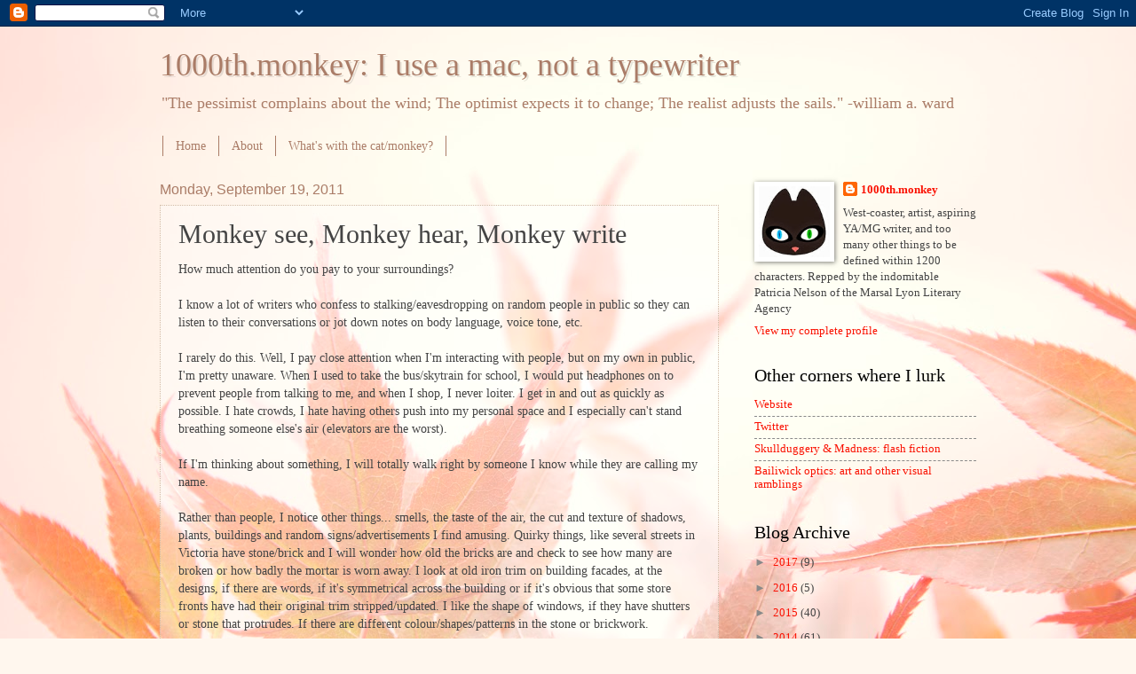

--- FILE ---
content_type: text/html; charset=UTF-8
request_url: https://1000thmonkey.blogspot.com/2011/09/monkey-see-monkey-hear-monkey-write.html
body_size: 17736
content:
<!DOCTYPE html>
<html class='v2' dir='ltr' lang='en'>
<head>
<link href='https://www.blogger.com/static/v1/widgets/4128112664-css_bundle_v2.css' rel='stylesheet' type='text/css'/>
<meta content='width=1100' name='viewport'/>
<meta content='text/html; charset=UTF-8' http-equiv='Content-Type'/>
<meta content='blogger' name='generator'/>
<link href='https://1000thmonkey.blogspot.com/favicon.ico' rel='icon' type='image/x-icon'/>
<link href='http://1000thmonkey.blogspot.com/2011/09/monkey-see-monkey-hear-monkey-write.html' rel='canonical'/>
<link rel="alternate" type="application/atom+xml" title="1000th.monkey: I use a mac, not a typewriter - Atom" href="https://1000thmonkey.blogspot.com/feeds/posts/default" />
<link rel="alternate" type="application/rss+xml" title="1000th.monkey: I use a mac, not a typewriter - RSS" href="https://1000thmonkey.blogspot.com/feeds/posts/default?alt=rss" />
<link rel="service.post" type="application/atom+xml" title="1000th.monkey: I use a mac, not a typewriter - Atom" href="https://www.blogger.com/feeds/3499819998811995494/posts/default" />

<link rel="alternate" type="application/atom+xml" title="1000th.monkey: I use a mac, not a typewriter - Atom" href="https://1000thmonkey.blogspot.com/feeds/647813762165841920/comments/default" />
<!--Can't find substitution for tag [blog.ieCssRetrofitLinks]-->
<meta content='http://1000thmonkey.blogspot.com/2011/09/monkey-see-monkey-hear-monkey-write.html' property='og:url'/>
<meta content='Monkey see, Monkey hear, Monkey write' property='og:title'/>
<meta content='How much attention do you pay to your surroundings?   I know a lot of writers who confess to stalking/eavesdropping on random people in publ...' property='og:description'/>
<title>1000th.monkey: I use a mac, not a typewriter: Monkey see, Monkey hear, Monkey write</title>
<style id='page-skin-1' type='text/css'><!--
/*
-----------------------------------------------
Blogger Template Style
Name:     Watermark
Designer: Blogger
URL:      www.blogger.com
----------------------------------------------- */
/* Use this with templates/1ktemplate-*.html */
/* Content
----------------------------------------------- */
body {
font: normal normal 14px 'Times New Roman', Times, FreeSerif, serif;
color: #444444;
background: #FFF7ee url(//themes.googleusercontent.com/image?id=1PrEPBtl6sU3dKGUyTHiI1OAarLYXfQFTUy2jaKV7lpwO-3ArPdkdkKTwH9cR4jYDFJTj) no-repeat fixed top center /* Credit: TayaCho (http://www.istockphoto.com/googleimages.php?id=9366899&platform=blogger) */;
}
html body .content-outer {
min-width: 0;
max-width: 100%;
width: 100%;
}
.content-outer {
font-size: 92%;
}
a:link {
text-decoration:none;
color: #fa1000;
}
a:visited {
text-decoration:none;
color: #c32b31;
}
a:hover {
text-decoration:underline;
color: #ff2320;
}
.body-fauxcolumns .cap-top {
margin-top: 30px;
background: transparent none no-repeat scroll center center;
height: 121px;
}
.content-inner {
padding: 0;
}
/* Header
----------------------------------------------- */
.header-inner .Header .titlewrapper,
.header-inner .Header .descriptionwrapper {
padding-left: 20px;
padding-right: 20px;
}
.Header h1 {
font: normal normal 36px 'Times New Roman', Times, FreeSerif, serif;
color: #aa7c67;
text-shadow: 2px 2px rgba(0, 0, 0, .1);
}
.Header h1 a {
color: #aa7c67;
}
.Header .description {
font-size: 140%;
color: #aa7c67;
}
/* Tabs
----------------------------------------------- */
.tabs-inner .section {
margin: 0 20px;
}
.tabs-inner .PageList, .tabs-inner .LinkList, .tabs-inner .Labels {
margin-left: -11px;
margin-right: -11px;
background-color: transparent;
border-top: 0 solid #ffffff;
border-bottom: 0 solid #ffffff;
-moz-box-shadow: 0 0 0 rgba(0, 0, 0, .3);
-webkit-box-shadow: 0 0 0 rgba(0, 0, 0, .3);
-goog-ms-box-shadow: 0 0 0 rgba(0, 0, 0, .3);
box-shadow: 0 0 0 rgba(0, 0, 0, .3);
}
.tabs-inner .PageList .widget-content,
.tabs-inner .LinkList .widget-content,
.tabs-inner .Labels .widget-content {
margin: -3px -11px;
background: transparent none  no-repeat scroll right;
}
.tabs-inner .widget ul {
padding: 2px 25px;
max-height: 34px;
background: transparent none no-repeat scroll left;
}
.tabs-inner .widget li {
border: none;
}
.tabs-inner .widget li a {
display: inline-block;
padding: .25em 1em;
font: normal normal 14px Georgia, Utopia, 'Palatino Linotype', Palatino, serif;
color: #aa7c67;
border-right: 1px solid #aa7c67;
}
.tabs-inner .widget li:first-child a {
border-left: 1px solid #aa7c67;
}
.tabs-inner .widget li.selected a, .tabs-inner .widget li a:hover {
color: #000000;
}
/* Headings
----------------------------------------------- */
h2 {
font: normal normal 20px Georgia, Utopia, 'Palatino Linotype', Palatino, serif;
color: #000000;
margin: 0 0 .5em;
}
h2.date-header {
font: normal normal 16px Arial, Tahoma, Helvetica, FreeSans, sans-serif;
color: #aa7c67;
}
/* Main
----------------------------------------------- */
.main-inner .column-center-inner,
.main-inner .column-left-inner,
.main-inner .column-right-inner {
padding: 0 5px;
}
.main-outer {
margin-top: 0;
background: transparent none no-repeat scroll top left;
}
.main-inner {
padding-top: 30px;
}
.main-cap-top {
position: relative;
}
.main-cap-top .cap-right {
position: absolute;
height: 0;
width: 100%;
bottom: 0;
background: transparent none repeat-x scroll bottom center;
}
.main-cap-top .cap-left {
position: absolute;
height: 245px;
width: 280px;
right: 0;
bottom: 0;
background: transparent none no-repeat scroll bottom left;
}
/* Posts
----------------------------------------------- */
.post-outer {
padding: 15px 20px;
margin: 0 0 25px;
background: transparent url(https://resources.blogblog.com/blogblog/data/1kt/watermark/post_background_birds.png) repeat scroll top left;
_background-image: none;
border: dotted 1px #d1baa4;
-moz-box-shadow: 0 0 0 rgba(0, 0, 0, .1);
-webkit-box-shadow: 0 0 0 rgba(0, 0, 0, .1);
-goog-ms-box-shadow: 0 0 0 rgba(0, 0, 0, .1);
box-shadow: 0 0 0 rgba(0, 0, 0, .1);
}
h3.post-title {
font: normal normal 30px Georgia, Utopia, 'Palatino Linotype', Palatino, serif;
margin: 0;
}
.comments h4 {
font: normal normal 30px Georgia, Utopia, 'Palatino Linotype', Palatino, serif;
margin: 1em 0 0;
}
.post-body {
font-size: 105%;
line-height: 1.5;
position: relative;
}
.post-header {
margin: 0 0 1em;
color: #aa7c67;
}
.post-footer {
margin: 10px 0 0;
padding: 10px 0 0;
color: #aa7c67;
border-top: dashed 1px #898989;
}
#blog-pager {
font-size: 140%
}
#comments .comment-author {
padding-top: 1.5em;
border-top: dashed 1px #898989;
background-position: 0 1.5em;
}
#comments .comment-author:first-child {
padding-top: 0;
border-top: none;
}
.avatar-image-container {
margin: .2em 0 0;
}
/* Comments
----------------------------------------------- */
.comments .comments-content .icon.blog-author {
background-repeat: no-repeat;
background-image: url([data-uri]);
}
.comments .comments-content .loadmore a {
border-top: 1px solid #898989;
border-bottom: 1px solid #898989;
}
.comments .continue {
border-top: 2px solid #898989;
}
/* Widgets
----------------------------------------------- */
.widget ul, .widget #ArchiveList ul.flat {
padding: 0;
list-style: none;
}
.widget ul li, .widget #ArchiveList ul.flat li {
padding: .35em 0;
text-indent: 0;
border-top: dashed 1px #898989;
}
.widget ul li:first-child, .widget #ArchiveList ul.flat li:first-child {
border-top: none;
}
.widget .post-body ul {
list-style: disc;
}
.widget .post-body ul li {
border: none;
}
.widget .zippy {
color: #898989;
}
.post-body img, .post-body .tr-caption-container, .Profile img, .Image img,
.BlogList .item-thumbnail img {
padding: 5px;
background: #fff;
-moz-box-shadow: 1px 1px 5px rgba(0, 0, 0, .5);
-webkit-box-shadow: 1px 1px 5px rgba(0, 0, 0, .5);
-goog-ms-box-shadow: 1px 1px 5px rgba(0, 0, 0, .5);
box-shadow: 1px 1px 5px rgba(0, 0, 0, .5);
}
.post-body img, .post-body .tr-caption-container {
padding: 8px;
}
.post-body .tr-caption-container {
color: #333333;
}
.post-body .tr-caption-container img {
padding: 0;
background: transparent;
border: none;
-moz-box-shadow: 0 0 0 rgba(0, 0, 0, .1);
-webkit-box-shadow: 0 0 0 rgba(0, 0, 0, .1);
-goog-ms-box-shadow: 0 0 0 rgba(0, 0, 0, .1);
box-shadow: 0 0 0 rgba(0, 0, 0, .1);
}
/* Footer
----------------------------------------------- */
.footer-outer {
color:#d1baa4;
background: #c10023 url(https://resources.blogblog.com/blogblog/data/1kt/watermark/body_background_navigator.png) repeat scroll top left;
}
.footer-outer a {
color: #ff6a68;
}
.footer-outer a:visited {
color: #d1baa4;
}
.footer-outer a:hover {
color: #ff8f87;
}
.footer-outer .widget h2 {
color: #000000;
}
/* Mobile
----------------------------------------------- */
body.mobile  {
background-size: 100% auto;
}
.mobile .body-fauxcolumn-outer {
background: transparent none repeat scroll top left;
}
html .mobile .mobile-date-outer {
border-bottom: none;
background: transparent url(https://resources.blogblog.com/blogblog/data/1kt/watermark/post_background_birds.png) repeat scroll top left;
_background-image: none;
margin-bottom: 10px;
}
.mobile .main-inner .date-outer {
padding: 0;
}
.mobile .main-inner .date-header {
margin: 10px;
}
.mobile .main-cap-top {
z-index: -1;
}
.mobile .content-outer {
font-size: 100%;
}
.mobile .post-outer {
padding: 10px;
}
.mobile .main-cap-top .cap-left {
background: transparent none no-repeat scroll bottom left;
}
.mobile .body-fauxcolumns .cap-top {
margin: 0;
}
.mobile-link-button {
background: transparent url(https://resources.blogblog.com/blogblog/data/1kt/watermark/post_background_birds.png) repeat scroll top left;
}
.mobile-link-button a:link, .mobile-link-button a:visited {
color: #fa1000;
}
.mobile-index-date .date-header {
color: #aa7c67;
}
.mobile-index-contents {
color: #444444;
}
.mobile .tabs-inner .section {
margin: 0;
}
.mobile .tabs-inner .PageList {
margin-left: 0;
margin-right: 0;
}
.mobile .tabs-inner .PageList .widget-content {
margin: 0;
color: #000000;
background: transparent url(https://resources.blogblog.com/blogblog/data/1kt/watermark/post_background_birds.png) repeat scroll top left;
}
.mobile .tabs-inner .PageList .widget-content .pagelist-arrow {
border-left: 1px solid #aa7c67;
}

--></style>
<style id='template-skin-1' type='text/css'><!--
body {
min-width: 960px;
}
.content-outer, .content-fauxcolumn-outer, .region-inner {
min-width: 960px;
max-width: 960px;
_width: 960px;
}
.main-inner .columns {
padding-left: 0;
padding-right: 290px;
}
.main-inner .fauxcolumn-center-outer {
left: 0;
right: 290px;
/* IE6 does not respect left and right together */
_width: expression(this.parentNode.offsetWidth -
parseInt("0") -
parseInt("290px") + 'px');
}
.main-inner .fauxcolumn-left-outer {
width: 0;
}
.main-inner .fauxcolumn-right-outer {
width: 290px;
}
.main-inner .column-left-outer {
width: 0;
right: 100%;
margin-left: -0;
}
.main-inner .column-right-outer {
width: 290px;
margin-right: -290px;
}
#layout {
min-width: 0;
}
#layout .content-outer {
min-width: 0;
width: 800px;
}
#layout .region-inner {
min-width: 0;
width: auto;
}
body#layout div.add_widget {
padding: 8px;
}
body#layout div.add_widget a {
margin-left: 32px;
}
--></style>
<style>
    body {background-image:url(\/\/themes.googleusercontent.com\/image?id=1PrEPBtl6sU3dKGUyTHiI1OAarLYXfQFTUy2jaKV7lpwO-3ArPdkdkKTwH9cR4jYDFJTj);}
    
@media (max-width: 200px) { body {background-image:url(\/\/themes.googleusercontent.com\/image?id=1PrEPBtl6sU3dKGUyTHiI1OAarLYXfQFTUy2jaKV7lpwO-3ArPdkdkKTwH9cR4jYDFJTj&options=w200);}}
@media (max-width: 400px) and (min-width: 201px) { body {background-image:url(\/\/themes.googleusercontent.com\/image?id=1PrEPBtl6sU3dKGUyTHiI1OAarLYXfQFTUy2jaKV7lpwO-3ArPdkdkKTwH9cR4jYDFJTj&options=w400);}}
@media (max-width: 800px) and (min-width: 401px) { body {background-image:url(\/\/themes.googleusercontent.com\/image?id=1PrEPBtl6sU3dKGUyTHiI1OAarLYXfQFTUy2jaKV7lpwO-3ArPdkdkKTwH9cR4jYDFJTj&options=w800);}}
@media (max-width: 1200px) and (min-width: 801px) { body {background-image:url(\/\/themes.googleusercontent.com\/image?id=1PrEPBtl6sU3dKGUyTHiI1OAarLYXfQFTUy2jaKV7lpwO-3ArPdkdkKTwH9cR4jYDFJTj&options=w1200);}}
/* Last tag covers anything over one higher than the previous max-size cap. */
@media (min-width: 1201px) { body {background-image:url(\/\/themes.googleusercontent.com\/image?id=1PrEPBtl6sU3dKGUyTHiI1OAarLYXfQFTUy2jaKV7lpwO-3ArPdkdkKTwH9cR4jYDFJTj&options=w1600);}}
  </style>
<link href='https://www.blogger.com/dyn-css/authorization.css?targetBlogID=3499819998811995494&amp;zx=396f926b-7d35-4e99-99bd-f94b1367fe41' media='none' onload='if(media!=&#39;all&#39;)media=&#39;all&#39;' rel='stylesheet'/><noscript><link href='https://www.blogger.com/dyn-css/authorization.css?targetBlogID=3499819998811995494&amp;zx=396f926b-7d35-4e99-99bd-f94b1367fe41' rel='stylesheet'/></noscript>
<meta name='google-adsense-platform-account' content='ca-host-pub-1556223355139109'/>
<meta name='google-adsense-platform-domain' content='blogspot.com'/>

</head>
<body class='loading variant-birds'>
<div class='navbar section' id='navbar' name='Navbar'><div class='widget Navbar' data-version='1' id='Navbar1'><script type="text/javascript">
    function setAttributeOnload(object, attribute, val) {
      if(window.addEventListener) {
        window.addEventListener('load',
          function(){ object[attribute] = val; }, false);
      } else {
        window.attachEvent('onload', function(){ object[attribute] = val; });
      }
    }
  </script>
<div id="navbar-iframe-container"></div>
<script type="text/javascript" src="https://apis.google.com/js/platform.js"></script>
<script type="text/javascript">
      gapi.load("gapi.iframes:gapi.iframes.style.bubble", function() {
        if (gapi.iframes && gapi.iframes.getContext) {
          gapi.iframes.getContext().openChild({
              url: 'https://www.blogger.com/navbar/3499819998811995494?po\x3d647813762165841920\x26origin\x3dhttps://1000thmonkey.blogspot.com',
              where: document.getElementById("navbar-iframe-container"),
              id: "navbar-iframe"
          });
        }
      });
    </script><script type="text/javascript">
(function() {
var script = document.createElement('script');
script.type = 'text/javascript';
script.src = '//pagead2.googlesyndication.com/pagead/js/google_top_exp.js';
var head = document.getElementsByTagName('head')[0];
if (head) {
head.appendChild(script);
}})();
</script>
</div></div>
<div class='body-fauxcolumns'>
<div class='fauxcolumn-outer body-fauxcolumn-outer'>
<div class='cap-top'>
<div class='cap-left'></div>
<div class='cap-right'></div>
</div>
<div class='fauxborder-left'>
<div class='fauxborder-right'></div>
<div class='fauxcolumn-inner'>
</div>
</div>
<div class='cap-bottom'>
<div class='cap-left'></div>
<div class='cap-right'></div>
</div>
</div>
</div>
<div class='content'>
<div class='content-fauxcolumns'>
<div class='fauxcolumn-outer content-fauxcolumn-outer'>
<div class='cap-top'>
<div class='cap-left'></div>
<div class='cap-right'></div>
</div>
<div class='fauxborder-left'>
<div class='fauxborder-right'></div>
<div class='fauxcolumn-inner'>
</div>
</div>
<div class='cap-bottom'>
<div class='cap-left'></div>
<div class='cap-right'></div>
</div>
</div>
</div>
<div class='content-outer'>
<div class='content-cap-top cap-top'>
<div class='cap-left'></div>
<div class='cap-right'></div>
</div>
<div class='fauxborder-left content-fauxborder-left'>
<div class='fauxborder-right content-fauxborder-right'></div>
<div class='content-inner'>
<header>
<div class='header-outer'>
<div class='header-cap-top cap-top'>
<div class='cap-left'></div>
<div class='cap-right'></div>
</div>
<div class='fauxborder-left header-fauxborder-left'>
<div class='fauxborder-right header-fauxborder-right'></div>
<div class='region-inner header-inner'>
<div class='header section' id='header' name='Header'><div class='widget Header' data-version='1' id='Header1'>
<div id='header-inner'>
<div class='titlewrapper'>
<h1 class='title'>
<a href='https://1000thmonkey.blogspot.com/'>
1000th.monkey: I use a mac, not a typewriter
</a>
</h1>
</div>
<div class='descriptionwrapper'>
<p class='description'><span>"The pessimist complains about the wind;
The optimist expects it to change;
The realist adjusts the sails."
-william a. ward</span></p>
</div>
</div>
</div></div>
</div>
</div>
<div class='header-cap-bottom cap-bottom'>
<div class='cap-left'></div>
<div class='cap-right'></div>
</div>
</div>
</header>
<div class='tabs-outer'>
<div class='tabs-cap-top cap-top'>
<div class='cap-left'></div>
<div class='cap-right'></div>
</div>
<div class='fauxborder-left tabs-fauxborder-left'>
<div class='fauxborder-right tabs-fauxborder-right'></div>
<div class='region-inner tabs-inner'>
<div class='tabs section' id='crosscol' name='Cross-Column'><div class='widget PageList' data-version='1' id='PageList1'>
<h2>Pages</h2>
<div class='widget-content'>
<ul>
<li>
<a href='https://1000thmonkey.blogspot.com/'>Home</a>
</li>
<li>
<a href='https://1000thmonkey.blogspot.com/p/about.html'>About</a>
</li>
<li>
<a href='https://1000thmonkey.blogspot.com/p/whats-with-catmonkey.html'>What's with the cat/monkey?</a>
</li>
</ul>
<div class='clear'></div>
</div>
</div></div>
<div class='tabs no-items section' id='crosscol-overflow' name='Cross-Column 2'></div>
</div>
</div>
<div class='tabs-cap-bottom cap-bottom'>
<div class='cap-left'></div>
<div class='cap-right'></div>
</div>
</div>
<div class='main-outer'>
<div class='main-cap-top cap-top'>
<div class='cap-left'></div>
<div class='cap-right'></div>
</div>
<div class='fauxborder-left main-fauxborder-left'>
<div class='fauxborder-right main-fauxborder-right'></div>
<div class='region-inner main-inner'>
<div class='columns fauxcolumns'>
<div class='fauxcolumn-outer fauxcolumn-center-outer'>
<div class='cap-top'>
<div class='cap-left'></div>
<div class='cap-right'></div>
</div>
<div class='fauxborder-left'>
<div class='fauxborder-right'></div>
<div class='fauxcolumn-inner'>
</div>
</div>
<div class='cap-bottom'>
<div class='cap-left'></div>
<div class='cap-right'></div>
</div>
</div>
<div class='fauxcolumn-outer fauxcolumn-left-outer'>
<div class='cap-top'>
<div class='cap-left'></div>
<div class='cap-right'></div>
</div>
<div class='fauxborder-left'>
<div class='fauxborder-right'></div>
<div class='fauxcolumn-inner'>
</div>
</div>
<div class='cap-bottom'>
<div class='cap-left'></div>
<div class='cap-right'></div>
</div>
</div>
<div class='fauxcolumn-outer fauxcolumn-right-outer'>
<div class='cap-top'>
<div class='cap-left'></div>
<div class='cap-right'></div>
</div>
<div class='fauxborder-left'>
<div class='fauxborder-right'></div>
<div class='fauxcolumn-inner'>
</div>
</div>
<div class='cap-bottom'>
<div class='cap-left'></div>
<div class='cap-right'></div>
</div>
</div>
<!-- corrects IE6 width calculation -->
<div class='columns-inner'>
<div class='column-center-outer'>
<div class='column-center-inner'>
<div class='main section' id='main' name='Main'><div class='widget Blog' data-version='1' id='Blog1'>
<div class='blog-posts hfeed'>

          <div class="date-outer">
        
<h2 class='date-header'><span>Monday, September 19, 2011</span></h2>

          <div class="date-posts">
        
<div class='post-outer'>
<div class='post hentry uncustomized-post-template' itemprop='blogPost' itemscope='itemscope' itemtype='http://schema.org/BlogPosting'>
<meta content='3499819998811995494' itemprop='blogId'/>
<meta content='647813762165841920' itemprop='postId'/>
<a name='647813762165841920'></a>
<h3 class='post-title entry-title' itemprop='name'>
Monkey see, Monkey hear, Monkey write
</h3>
<div class='post-header'>
<div class='post-header-line-1'></div>
</div>
<div class='post-body entry-content' id='post-body-647813762165841920' itemprop='description articleBody'>
How much attention do you pay to your surroundings?<br />
<br />
I know a lot of writers who confess to stalking/eavesdropping on random people in public so they can listen to their conversations or jot down notes on body language, voice tone, etc.<br />
<br />
I rarely do this. Well, I pay close attention when I'm interacting with people, but on my own in public, I'm pretty unaware. When I used to take the bus/skytrain for school, I would put headphones on to prevent people from talking to me, and when I shop, I never loiter. I get in and out as quickly as possible. I hate crowds, I hate having others push into my personal space and I especially can't stand breathing someone else's air (elevators are the worst).<br />
<br />
If I'm thinking about something, I will totally walk right by someone I know while they are calling my name.<br />
<br />
Rather than people, I notice other things... smells, the taste of the air, the cut and texture of shadows, plants, buildings and random signs/advertisements I find amusing. Quirky things, like several streets in Victoria have stone/brick and I will wonder how old the bricks are and check to see how many are broken or how badly the mortar is worn away. I look at old iron trim on building facades, at the designs, if there are words, if it's symmetrical across the building or if it's obvious that some store fronts have had their original trim stripped/updated. I like the shape of windows, if they have shutters or stone that protrudes. If there are different colour/shapes/patterns in the stone or brickwork.<br />
<br />
I don't pay attention to people unless I'm actually talking to them, and then I'm not only listening/responding to what they are saying, I'm paying attention to body language like, how close they stand to me, how much eye contact they give if I'm the only one there, or if there is a group, if they are unequal in who they look at and for how long. I watch for ticks, like pushing back hair, fiddling with their hands, clothes, etc. In groups, I also watch the people who aren't talking... because it's interesting how you know some people want to break into a conversation, but just can't seem to interrupt, while others have no problem taking over.<br />
<br />
I also notice odd things like whether people just talk, or if they are actually *interacting* with the others around them by asking questions, turning the conversation over to someone they know has something to say, or suggest another person tells a story that they have already heard. There is a lot of subtext in there that tells what the person is like on the inside, not just their social facade.<br />
<br />
...but even after a half-hour conversation, if you asked me what they was wearing 5 minutes later, well, I <i>might</i> be able to guess the colour of their shirt, if that...<br />
<br />
Things we notice or don't notice impact our writing... how aware or unaware, what senses we use to filter the information of the world around us and are the building blocks we use to recreate characters, scenes, settings, etc, and most certainly, the voice our writing/characters.<br />
<br />
Because of what I do/do not notice, I'll describe characters interacting (and their body language), streets, buildings, etc, but rarely more than a brief sentence or two to describe what the surrounding people are like. Crowds of people may be mentioned, but nothing more than a few vague details. I'm also bad at describing clothes/shoes/accessories/hairstyles and things like that.<br />
<br />
So, what are the things you notice? When the wind changes speed, is your attention snagged by the change in the sound, or the movement of the branches in the corner of your eye? Maybe a new scent always whips your head around? Or maybe you're a people watcher and can recognize someone you've only met once, or perhaps you notice things like designer bags, scuffed shoes or if someone is wearing clothes that have been tailored well to flatter their body type.<br />
<br />
Are there things you know you need to pay more attention to? Are there certain areas of your writing where your CP's are always asking for *more*?
<div style='clear: both;'></div>
</div>
<div class='post-footer'>
<div class='post-footer-line post-footer-line-1'>
<span class='post-author vcard'>
Posted by
<span class='fn' itemprop='author' itemscope='itemscope' itemtype='http://schema.org/Person'>
<meta content='https://www.blogger.com/profile/16835988128285459745' itemprop='url'/>
<a class='g-profile' href='https://www.blogger.com/profile/16835988128285459745' rel='author' title='author profile'>
<span itemprop='name'>1000th.monkey</span>
</a>
</span>
</span>
<span class='post-timestamp'>
at
<meta content='http://1000thmonkey.blogspot.com/2011/09/monkey-see-monkey-hear-monkey-write.html' itemprop='url'/>
<a class='timestamp-link' href='https://1000thmonkey.blogspot.com/2011/09/monkey-see-monkey-hear-monkey-write.html' rel='bookmark' title='permanent link'><abbr class='published' itemprop='datePublished' title='2011-09-19T09:25:00-07:00'>9:25&#8239;AM</abbr></a>
</span>
<span class='post-comment-link'>
</span>
<span class='post-icons'>
<span class='item-action'>
<a href='https://www.blogger.com/email-post/3499819998811995494/647813762165841920' title='Email Post'>
<img alt='' class='icon-action' height='13' src='https://resources.blogblog.com/img/icon18_email.gif' width='18'/>
</a>
</span>
<span class='item-control blog-admin pid-628431720'>
<a href='https://www.blogger.com/post-edit.g?blogID=3499819998811995494&postID=647813762165841920&from=pencil' title='Edit Post'>
<img alt='' class='icon-action' height='18' src='https://resources.blogblog.com/img/icon18_edit_allbkg.gif' width='18'/>
</a>
</span>
</span>
<div class='post-share-buttons goog-inline-block'>
<a class='goog-inline-block share-button sb-email' href='https://www.blogger.com/share-post.g?blogID=3499819998811995494&postID=647813762165841920&target=email' target='_blank' title='Email This'><span class='share-button-link-text'>Email This</span></a><a class='goog-inline-block share-button sb-blog' href='https://www.blogger.com/share-post.g?blogID=3499819998811995494&postID=647813762165841920&target=blog' onclick='window.open(this.href, "_blank", "height=270,width=475"); return false;' target='_blank' title='BlogThis!'><span class='share-button-link-text'>BlogThis!</span></a><a class='goog-inline-block share-button sb-twitter' href='https://www.blogger.com/share-post.g?blogID=3499819998811995494&postID=647813762165841920&target=twitter' target='_blank' title='Share to X'><span class='share-button-link-text'>Share to X</span></a><a class='goog-inline-block share-button sb-facebook' href='https://www.blogger.com/share-post.g?blogID=3499819998811995494&postID=647813762165841920&target=facebook' onclick='window.open(this.href, "_blank", "height=430,width=640"); return false;' target='_blank' title='Share to Facebook'><span class='share-button-link-text'>Share to Facebook</span></a><a class='goog-inline-block share-button sb-pinterest' href='https://www.blogger.com/share-post.g?blogID=3499819998811995494&postID=647813762165841920&target=pinterest' target='_blank' title='Share to Pinterest'><span class='share-button-link-text'>Share to Pinterest</span></a>
</div>
</div>
<div class='post-footer-line post-footer-line-2'>
<span class='post-labels'>
Labels:
<a href='https://1000thmonkey.blogspot.com/search/label/Characters' rel='tag'>Characters</a>,
<a href='https://1000thmonkey.blogspot.com/search/label/Description' rel='tag'>Description</a>,
<a href='https://1000thmonkey.blogspot.com/search/label/Editing' rel='tag'>Editing</a>,
<a href='https://1000thmonkey.blogspot.com/search/label/Personal' rel='tag'>Personal</a>,
<a href='https://1000thmonkey.blogspot.com/search/label/Subtext' rel='tag'>Subtext</a>,
<a href='https://1000thmonkey.blogspot.com/search/label/Voice' rel='tag'>Voice</a>,
<a href='https://1000thmonkey.blogspot.com/search/label/Writing' rel='tag'>Writing</a>
</span>
</div>
<div class='post-footer-line post-footer-line-3'>
<span class='post-location'>
</span>
</div>
</div>
</div>
<div class='comments' id='comments'>
<a name='comments'></a>
<h4>5 comments:</h4>
<div class='comments-content'>
<script async='async' src='' type='text/javascript'></script>
<script type='text/javascript'>
    (function() {
      var items = null;
      var msgs = null;
      var config = {};

// <![CDATA[
      var cursor = null;
      if (items && items.length > 0) {
        cursor = parseInt(items[items.length - 1].timestamp) + 1;
      }

      var bodyFromEntry = function(entry) {
        var text = (entry &&
                    ((entry.content && entry.content.$t) ||
                     (entry.summary && entry.summary.$t))) ||
            '';
        if (entry && entry.gd$extendedProperty) {
          for (var k in entry.gd$extendedProperty) {
            if (entry.gd$extendedProperty[k].name == 'blogger.contentRemoved') {
              return '<span class="deleted-comment">' + text + '</span>';
            }
          }
        }
        return text;
      }

      var parse = function(data) {
        cursor = null;
        var comments = [];
        if (data && data.feed && data.feed.entry) {
          for (var i = 0, entry; entry = data.feed.entry[i]; i++) {
            var comment = {};
            // comment ID, parsed out of the original id format
            var id = /blog-(\d+).post-(\d+)/.exec(entry.id.$t);
            comment.id = id ? id[2] : null;
            comment.body = bodyFromEntry(entry);
            comment.timestamp = Date.parse(entry.published.$t) + '';
            if (entry.author && entry.author.constructor === Array) {
              var auth = entry.author[0];
              if (auth) {
                comment.author = {
                  name: (auth.name ? auth.name.$t : undefined),
                  profileUrl: (auth.uri ? auth.uri.$t : undefined),
                  avatarUrl: (auth.gd$image ? auth.gd$image.src : undefined)
                };
              }
            }
            if (entry.link) {
              if (entry.link[2]) {
                comment.link = comment.permalink = entry.link[2].href;
              }
              if (entry.link[3]) {
                var pid = /.*comments\/default\/(\d+)\?.*/.exec(entry.link[3].href);
                if (pid && pid[1]) {
                  comment.parentId = pid[1];
                }
              }
            }
            comment.deleteclass = 'item-control blog-admin';
            if (entry.gd$extendedProperty) {
              for (var k in entry.gd$extendedProperty) {
                if (entry.gd$extendedProperty[k].name == 'blogger.itemClass') {
                  comment.deleteclass += ' ' + entry.gd$extendedProperty[k].value;
                } else if (entry.gd$extendedProperty[k].name == 'blogger.displayTime') {
                  comment.displayTime = entry.gd$extendedProperty[k].value;
                }
              }
            }
            comments.push(comment);
          }
        }
        return comments;
      };

      var paginator = function(callback) {
        if (hasMore()) {
          var url = config.feed + '?alt=json&v=2&orderby=published&reverse=false&max-results=50';
          if (cursor) {
            url += '&published-min=' + new Date(cursor).toISOString();
          }
          window.bloggercomments = function(data) {
            var parsed = parse(data);
            cursor = parsed.length < 50 ? null
                : parseInt(parsed[parsed.length - 1].timestamp) + 1
            callback(parsed);
            window.bloggercomments = null;
          }
          url += '&callback=bloggercomments';
          var script = document.createElement('script');
          script.type = 'text/javascript';
          script.src = url;
          document.getElementsByTagName('head')[0].appendChild(script);
        }
      };
      var hasMore = function() {
        return !!cursor;
      };
      var getMeta = function(key, comment) {
        if ('iswriter' == key) {
          var matches = !!comment.author
              && comment.author.name == config.authorName
              && comment.author.profileUrl == config.authorUrl;
          return matches ? 'true' : '';
        } else if ('deletelink' == key) {
          return config.baseUri + '/comment/delete/'
               + config.blogId + '/' + comment.id;
        } else if ('deleteclass' == key) {
          return comment.deleteclass;
        }
        return '';
      };

      var replybox = null;
      var replyUrlParts = null;
      var replyParent = undefined;

      var onReply = function(commentId, domId) {
        if (replybox == null) {
          // lazily cache replybox, and adjust to suit this style:
          replybox = document.getElementById('comment-editor');
          if (replybox != null) {
            replybox.height = '250px';
            replybox.style.display = 'block';
            replyUrlParts = replybox.src.split('#');
          }
        }
        if (replybox && (commentId !== replyParent)) {
          replybox.src = '';
          document.getElementById(domId).insertBefore(replybox, null);
          replybox.src = replyUrlParts[0]
              + (commentId ? '&parentID=' + commentId : '')
              + '#' + replyUrlParts[1];
          replyParent = commentId;
        }
      };

      var hash = (window.location.hash || '#').substring(1);
      var startThread, targetComment;
      if (/^comment-form_/.test(hash)) {
        startThread = hash.substring('comment-form_'.length);
      } else if (/^c[0-9]+$/.test(hash)) {
        targetComment = hash.substring(1);
      }

      // Configure commenting API:
      var configJso = {
        'maxDepth': config.maxThreadDepth
      };
      var provider = {
        'id': config.postId,
        'data': items,
        'loadNext': paginator,
        'hasMore': hasMore,
        'getMeta': getMeta,
        'onReply': onReply,
        'rendered': true,
        'initComment': targetComment,
        'initReplyThread': startThread,
        'config': configJso,
        'messages': msgs
      };

      var render = function() {
        if (window.goog && window.goog.comments) {
          var holder = document.getElementById('comment-holder');
          window.goog.comments.render(holder, provider);
        }
      };

      // render now, or queue to render when library loads:
      if (window.goog && window.goog.comments) {
        render();
      } else {
        window.goog = window.goog || {};
        window.goog.comments = window.goog.comments || {};
        window.goog.comments.loadQueue = window.goog.comments.loadQueue || [];
        window.goog.comments.loadQueue.push(render);
      }
    })();
// ]]>
  </script>
<div id='comment-holder'>
<div class="comment-thread toplevel-thread"><ol id="top-ra"><li class="comment" id="c9018842602193536179"><div class="avatar-image-container"><img src="//blogger.googleusercontent.com/img/b/R29vZ2xl/AVvXsEiiasANSC-Z8SmkM7jIyCn2llwggL917nVxwlUBJngppwiN6dw45cV0QOSRJRaS4E1s0h1yAbM_nC6RtSeq0rw1TrrucsZjJIEaHQs6on9FbMwnp_7jFTFh450L-JdYaz8/s45-c/Snapshot_20110911_1.jpg" alt=""/></div><div class="comment-block"><div class="comment-header"><cite class="user"><a href="https://www.blogger.com/profile/08430076999393883312" rel="nofollow">Laila Knight</a></cite><span class="icon user "></span><span class="datetime secondary-text"><a rel="nofollow" href="https://1000thmonkey.blogspot.com/2011/09/monkey-see-monkey-hear-monkey-write.html?showComment=1316454141413#c9018842602193536179">September 19, 2011 at 10:42&#8239;AM</a></span></div><p class="comment-content">I need to pay more attention to setting and transitioning from one scene to another.  Sometimes we just need to slow down, and I&#39;m in too much of a hurry.  As far as evesdropping goes, I think I&#39;ve trained my ears to do it for me. :)</p><span class="comment-actions secondary-text"><a class="comment-reply" target="_self" data-comment-id="9018842602193536179">Reply</a><span class="item-control blog-admin blog-admin pid-536100186"><a target="_self" href="https://www.blogger.com/comment/delete/3499819998811995494/9018842602193536179">Delete</a></span></span></div><div class="comment-replies"><div id="c9018842602193536179-rt" class="comment-thread inline-thread hidden"><span class="thread-toggle thread-expanded"><span class="thread-arrow"></span><span class="thread-count"><a target="_self">Replies</a></span></span><ol id="c9018842602193536179-ra" class="thread-chrome thread-expanded"><div></div><div id="c9018842602193536179-continue" class="continue"><a class="comment-reply" target="_self" data-comment-id="9018842602193536179">Reply</a></div></ol></div></div><div class="comment-replybox-single" id="c9018842602193536179-ce"></div></li><li class="comment" id="c3038833142721232319"><div class="avatar-image-container"><img src="//blogger.googleusercontent.com/img/b/R29vZ2xl/AVvXsEjWw1sItHFVXt_s_WUwfItcmYLGdcDghnhYlLRxunE_JVO96wHhqGCj2FrmACJUfsgpLe7G7JwOhEllaEcWEKep6RsJj6-obrXqHMqbrIfOi2B6x-OTH-FavuL-A99UKg/s45-c/*" alt=""/></div><div class="comment-block"><div class="comment-header"><cite class="user"><a href="https://www.blogger.com/profile/16835988128285459745" rel="nofollow">1000th.monkey</a></cite><span class="icon user blog-author"></span><span class="datetime secondary-text"><a rel="nofollow" href="https://1000thmonkey.blogspot.com/2011/09/monkey-see-monkey-hear-monkey-write.html?showComment=1316459976627#c3038833142721232319">September 19, 2011 at 12:19&#8239;PM</a></span></div><p class="comment-content">Hahaha! Good for you, Laila!<br><br>Yeah, scene transitions can sometimes be difficult &#39;cause you want to clarify the passage of time, yet you also don&#39;t want to bore the reader by telling them what happened *off-screen*.</p><span class="comment-actions secondary-text"><a class="comment-reply" target="_self" data-comment-id="3038833142721232319">Reply</a><span class="item-control blog-admin blog-admin pid-628431720"><a target="_self" href="https://www.blogger.com/comment/delete/3499819998811995494/3038833142721232319">Delete</a></span></span></div><div class="comment-replies"><div id="c3038833142721232319-rt" class="comment-thread inline-thread hidden"><span class="thread-toggle thread-expanded"><span class="thread-arrow"></span><span class="thread-count"><a target="_self">Replies</a></span></span><ol id="c3038833142721232319-ra" class="thread-chrome thread-expanded"><div></div><div id="c3038833142721232319-continue" class="continue"><a class="comment-reply" target="_self" data-comment-id="3038833142721232319">Reply</a></div></ol></div></div><div class="comment-replybox-single" id="c3038833142721232319-ce"></div></li><li class="comment" id="c577642046517882171"><div class="avatar-image-container"><img src="//2.bp.blogspot.com/_y0Pkk7oydEU/TJ-VNdC_biI/AAAAAAAAAAo/nJPPQptG-OA/S45-s35/March%2B9.JPG" alt=""/></div><div class="comment-block"><div class="comment-header"><cite class="user"><a href="https://www.blogger.com/profile/02768840794020850470" rel="nofollow">J</a></cite><span class="icon user "></span><span class="datetime secondary-text"><a rel="nofollow" href="https://1000thmonkey.blogspot.com/2011/09/monkey-see-monkey-hear-monkey-write.html?showComment=1316466753438#c577642046517882171">September 19, 2011 at 2:12&#8239;PM</a></span></div><p class="comment-content">Oh man, I can totally relate to everything you said about shopping and public transportation and crowds. I&#39;m not a people person by any means...I prefer to be away from crowded, noisy places. As a result, I&#39;m more like you and notice smells and sounds and natural elements more than I notice people. Great post! :)</p><span class="comment-actions secondary-text"><a class="comment-reply" target="_self" data-comment-id="577642046517882171">Reply</a><span class="item-control blog-admin blog-admin pid-94053516"><a target="_self" href="https://www.blogger.com/comment/delete/3499819998811995494/577642046517882171">Delete</a></span></span></div><div class="comment-replies"><div id="c577642046517882171-rt" class="comment-thread inline-thread hidden"><span class="thread-toggle thread-expanded"><span class="thread-arrow"></span><span class="thread-count"><a target="_self">Replies</a></span></span><ol id="c577642046517882171-ra" class="thread-chrome thread-expanded"><div></div><div id="c577642046517882171-continue" class="continue"><a class="comment-reply" target="_self" data-comment-id="577642046517882171">Reply</a></div></ol></div></div><div class="comment-replybox-single" id="c577642046517882171-ce"></div></li><li class="comment" id="c3059934127773871976"><div class="avatar-image-container"><img src="//blogger.googleusercontent.com/img/b/R29vZ2xl/AVvXsEixlx4THTPDFIuVyGww3f5eE2d7XOU-2_NHi7GPJYBUGwskuQrWym-sT3zQsWQnVSEcpRDNd6XaTkr6Sn2crjYb4G7MQOO1XDDkZmNKj8ymh9BaxXk-NvIdYo9OXRuozg/s45-c/DSCF5419.JPG" alt=""/></div><div class="comment-block"><div class="comment-header"><cite class="user"><a href="https://www.blogger.com/profile/02913456656863545074" rel="nofollow">Sylvia</a></cite><span class="icon user "></span><span class="datetime secondary-text"><a rel="nofollow" href="https://1000thmonkey.blogspot.com/2011/09/monkey-see-monkey-hear-monkey-write.html?showComment=1316470184049#c3059934127773871976">September 19, 2011 at 3:09&#8239;PM</a></span></div><p class="comment-content">Funny, I don&#39;t tend to listen too much to people, but I do notice settings, atmosphere such as you&#39;ve described. And I definitely don&#39;t remember what they have been wearing! <br><br>On a slightly different note, I have nominated your lovely blog for the Versatile Blogger award. If you&#39;d like to, you can stop by my blog and pick it up. :)</p><span class="comment-actions secondary-text"><a class="comment-reply" target="_self" data-comment-id="3059934127773871976">Reply</a><span class="item-control blog-admin blog-admin pid-132072016"><a target="_self" href="https://www.blogger.com/comment/delete/3499819998811995494/3059934127773871976">Delete</a></span></span></div><div class="comment-replies"><div id="c3059934127773871976-rt" class="comment-thread inline-thread hidden"><span class="thread-toggle thread-expanded"><span class="thread-arrow"></span><span class="thread-count"><a target="_self">Replies</a></span></span><ol id="c3059934127773871976-ra" class="thread-chrome thread-expanded"><div></div><div id="c3059934127773871976-continue" class="continue"><a class="comment-reply" target="_self" data-comment-id="3059934127773871976">Reply</a></div></ol></div></div><div class="comment-replybox-single" id="c3059934127773871976-ce"></div></li><li class="comment" id="c2978485942581886668"><div class="avatar-image-container"><img src="//resources.blogblog.com/img/blank.gif" alt=""/></div><div class="comment-block"><div class="comment-header"><cite class="user"><a href="http://sassyspeaks.wordpress.com" rel="nofollow">sue</a></cite><span class="icon user "></span><span class="datetime secondary-text"><a rel="nofollow" href="https://1000thmonkey.blogspot.com/2011/09/monkey-see-monkey-hear-monkey-write.html?showComment=1316473279500#c2978485942581886668">September 19, 2011 at 4:01&#8239;PM</a></span></div><p class="comment-content">About a year ago a friend on my space did a blog about auditory voyeurism. I also blogged on the subject recently. My humour writing teacher suggested this method to hear funny lines, but that&#8217;s never worked for me. Once when I was working on a character study and a problem came up with description, the solution was found when I observed someone waiting for the bus. <br><br>When I&#8217;m out I notice people and these days with the leaves everywhere I notice their patterns and colours. I might make a mental note to return to a specific spot if I think it would make a good photo. <br><br>I do that too. Walk right by someone I know because I&#8217;m lost in my own little world<br><br>You notice the taste of the air. And then you write about it. Wow. The way you observe the world is what makes you such a detailed writer. I should send you my trilogy - it describes in minute detail 2 rooms and 2 characters, right down to their clothing</p><span class="comment-actions secondary-text"><a class="comment-reply" target="_self" data-comment-id="2978485942581886668">Reply</a><span class="item-control blog-admin blog-admin pid-1606504160"><a target="_self" href="https://www.blogger.com/comment/delete/3499819998811995494/2978485942581886668">Delete</a></span></span></div><div class="comment-replies"><div id="c2978485942581886668-rt" class="comment-thread inline-thread hidden"><span class="thread-toggle thread-expanded"><span class="thread-arrow"></span><span class="thread-count"><a target="_self">Replies</a></span></span><ol id="c2978485942581886668-ra" class="thread-chrome thread-expanded"><div></div><div id="c2978485942581886668-continue" class="continue"><a class="comment-reply" target="_self" data-comment-id="2978485942581886668">Reply</a></div></ol></div></div><div class="comment-replybox-single" id="c2978485942581886668-ce"></div></li></ol><div id="top-continue" class="continue"><a class="comment-reply" target="_self">Add comment</a></div><div class="comment-replybox-thread" id="top-ce"></div><div class="loadmore hidden" data-post-id="647813762165841920"><a target="_self">Load more...</a></div></div>
</div>
</div>
<p class='comment-footer'>
<div class='comment-form'>
<a name='comment-form'></a>
<p>Type me out a line of Shakespeare or a line of nonsense. Dumb-blonde-jokes &amp; Irish jokes will make me laugh myself silly :)</p>
<a href='https://www.blogger.com/comment/frame/3499819998811995494?po=647813762165841920&hl=en&saa=85391&origin=https://1000thmonkey.blogspot.com' id='comment-editor-src'></a>
<iframe allowtransparency='true' class='blogger-iframe-colorize blogger-comment-from-post' frameborder='0' height='410px' id='comment-editor' name='comment-editor' src='' width='100%'></iframe>
<script src='https://www.blogger.com/static/v1/jsbin/1345082660-comment_from_post_iframe.js' type='text/javascript'></script>
<script type='text/javascript'>
      BLOG_CMT_createIframe('https://www.blogger.com/rpc_relay.html');
    </script>
</div>
</p>
<div id='backlinks-container'>
<div id='Blog1_backlinks-container'>
</div>
</div>
</div>
</div>

        </div></div>
      
</div>
<div class='blog-pager' id='blog-pager'>
<span id='blog-pager-newer-link'>
<a class='blog-pager-newer-link' href='https://1000thmonkey.blogspot.com/2011/09/avast-yee-matie.html' id='Blog1_blog-pager-newer-link' title='Newer Post'>Newer Post</a>
</span>
<span id='blog-pager-older-link'>
<a class='blog-pager-older-link' href='https://1000thmonkey.blogspot.com/2011/09/six-sentence-sunday-14.html' id='Blog1_blog-pager-older-link' title='Older Post'>Older Post</a>
</span>
<a class='home-link' href='https://1000thmonkey.blogspot.com/'>Home</a>
</div>
<div class='clear'></div>
<div class='post-feeds'>
<div class='feed-links'>
Subscribe to:
<a class='feed-link' href='https://1000thmonkey.blogspot.com/feeds/647813762165841920/comments/default' target='_blank' type='application/atom+xml'>Post Comments (Atom)</a>
</div>
</div>
</div></div>
</div>
</div>
<div class='column-left-outer'>
<div class='column-left-inner'>
<aside>
</aside>
</div>
</div>
<div class='column-right-outer'>
<div class='column-right-inner'>
<aside>
<div class='sidebar section' id='sidebar-right-1'><div class='widget Profile' data-version='1' id='Profile1'>
<div class='widget-content'>
<a href='https://www.blogger.com/profile/16835988128285459745'><img alt='My photo' class='profile-img' height='80' src='//blogger.googleusercontent.com/img/b/R29vZ2xl/AVvXsEjWw1sItHFVXt_s_WUwfItcmYLGdcDghnhYlLRxunE_JVO96wHhqGCj2FrmACJUfsgpLe7G7JwOhEllaEcWEKep6RsJj6-obrXqHMqbrIfOi2B6x-OTH-FavuL-A99UKg/s113/*' width='80'/></a>
<dl class='profile-datablock'>
<dt class='profile-data'>
<a class='profile-name-link g-profile' href='https://www.blogger.com/profile/16835988128285459745' rel='author' style='background-image: url(//www.blogger.com/img/logo-16.png);'>
1000th.monkey
</a>
</dt>
<dd class='profile-textblock'>West-coaster, artist, aspiring YA/MG writer, and too many other things to be defined within 1200 characters.

Repped by the indomitable Patricia Nelson of the Marsal Lyon Literary Agency</dd>
</dl>
<a class='profile-link' href='https://www.blogger.com/profile/16835988128285459745' rel='author'>View my complete profile</a>
<div class='clear'></div>
</div>
</div><div class='widget LinkList' data-version='1' id='LinkList1'>
<h2>Other corners where I lurk</h2>
<div class='widget-content'>
<ul>
<li><a href='http://www.kristenadams.ca'>Website</a></li>
<li><a href='https://twitter.com/kristen_h_adams'>Twitter</a></li>
<li><a href='http://skullduggeryandmadness.blogspot.ca'>Skullduggery & Madness: flash fiction</a></li>
<li><a href='http://bailiwick-optics.blogspot.ca'>Bailiwick optics: art and other visual ramblings</a></li>
</ul>
<div class='clear'></div>
</div>
</div><div class='widget BlogArchive' data-version='1' id='BlogArchive1'>
<h2>Blog Archive</h2>
<div class='widget-content'>
<div id='ArchiveList'>
<div id='BlogArchive1_ArchiveList'>
<ul class='hierarchy'>
<li class='archivedate collapsed'>
<a class='toggle' href='javascript:void(0)'>
<span class='zippy'>

        &#9658;&#160;
      
</span>
</a>
<a class='post-count-link' href='https://1000thmonkey.blogspot.com/2017/'>
2017
</a>
<span class='post-count' dir='ltr'>(9)</span>
<ul class='hierarchy'>
<li class='archivedate collapsed'>
<a class='toggle' href='javascript:void(0)'>
<span class='zippy'>

        &#9658;&#160;
      
</span>
</a>
<a class='post-count-link' href='https://1000thmonkey.blogspot.com/2017/12/'>
December
</a>
<span class='post-count' dir='ltr'>(9)</span>
</li>
</ul>
</li>
</ul>
<ul class='hierarchy'>
<li class='archivedate collapsed'>
<a class='toggle' href='javascript:void(0)'>
<span class='zippy'>

        &#9658;&#160;
      
</span>
</a>
<a class='post-count-link' href='https://1000thmonkey.blogspot.com/2016/'>
2016
</a>
<span class='post-count' dir='ltr'>(5)</span>
<ul class='hierarchy'>
<li class='archivedate collapsed'>
<a class='toggle' href='javascript:void(0)'>
<span class='zippy'>

        &#9658;&#160;
      
</span>
</a>
<a class='post-count-link' href='https://1000thmonkey.blogspot.com/2016/04/'>
April
</a>
<span class='post-count' dir='ltr'>(1)</span>
</li>
</ul>
<ul class='hierarchy'>
<li class='archivedate collapsed'>
<a class='toggle' href='javascript:void(0)'>
<span class='zippy'>

        &#9658;&#160;
      
</span>
</a>
<a class='post-count-link' href='https://1000thmonkey.blogspot.com/2016/03/'>
March
</a>
<span class='post-count' dir='ltr'>(2)</span>
</li>
</ul>
<ul class='hierarchy'>
<li class='archivedate collapsed'>
<a class='toggle' href='javascript:void(0)'>
<span class='zippy'>

        &#9658;&#160;
      
</span>
</a>
<a class='post-count-link' href='https://1000thmonkey.blogspot.com/2016/02/'>
February
</a>
<span class='post-count' dir='ltr'>(1)</span>
</li>
</ul>
<ul class='hierarchy'>
<li class='archivedate collapsed'>
<a class='toggle' href='javascript:void(0)'>
<span class='zippy'>

        &#9658;&#160;
      
</span>
</a>
<a class='post-count-link' href='https://1000thmonkey.blogspot.com/2016/01/'>
January
</a>
<span class='post-count' dir='ltr'>(1)</span>
</li>
</ul>
</li>
</ul>
<ul class='hierarchy'>
<li class='archivedate collapsed'>
<a class='toggle' href='javascript:void(0)'>
<span class='zippy'>

        &#9658;&#160;
      
</span>
</a>
<a class='post-count-link' href='https://1000thmonkey.blogspot.com/2015/'>
2015
</a>
<span class='post-count' dir='ltr'>(40)</span>
<ul class='hierarchy'>
<li class='archivedate collapsed'>
<a class='toggle' href='javascript:void(0)'>
<span class='zippy'>

        &#9658;&#160;
      
</span>
</a>
<a class='post-count-link' href='https://1000thmonkey.blogspot.com/2015/11/'>
November
</a>
<span class='post-count' dir='ltr'>(1)</span>
</li>
</ul>
<ul class='hierarchy'>
<li class='archivedate collapsed'>
<a class='toggle' href='javascript:void(0)'>
<span class='zippy'>

        &#9658;&#160;
      
</span>
</a>
<a class='post-count-link' href='https://1000thmonkey.blogspot.com/2015/10/'>
October
</a>
<span class='post-count' dir='ltr'>(8)</span>
</li>
</ul>
<ul class='hierarchy'>
<li class='archivedate collapsed'>
<a class='toggle' href='javascript:void(0)'>
<span class='zippy'>

        &#9658;&#160;
      
</span>
</a>
<a class='post-count-link' href='https://1000thmonkey.blogspot.com/2015/09/'>
September
</a>
<span class='post-count' dir='ltr'>(2)</span>
</li>
</ul>
<ul class='hierarchy'>
<li class='archivedate collapsed'>
<a class='toggle' href='javascript:void(0)'>
<span class='zippy'>

        &#9658;&#160;
      
</span>
</a>
<a class='post-count-link' href='https://1000thmonkey.blogspot.com/2015/08/'>
August
</a>
<span class='post-count' dir='ltr'>(1)</span>
</li>
</ul>
<ul class='hierarchy'>
<li class='archivedate collapsed'>
<a class='toggle' href='javascript:void(0)'>
<span class='zippy'>

        &#9658;&#160;
      
</span>
</a>
<a class='post-count-link' href='https://1000thmonkey.blogspot.com/2015/07/'>
July
</a>
<span class='post-count' dir='ltr'>(4)</span>
</li>
</ul>
<ul class='hierarchy'>
<li class='archivedate collapsed'>
<a class='toggle' href='javascript:void(0)'>
<span class='zippy'>

        &#9658;&#160;
      
</span>
</a>
<a class='post-count-link' href='https://1000thmonkey.blogspot.com/2015/06/'>
June
</a>
<span class='post-count' dir='ltr'>(2)</span>
</li>
</ul>
<ul class='hierarchy'>
<li class='archivedate collapsed'>
<a class='toggle' href='javascript:void(0)'>
<span class='zippy'>

        &#9658;&#160;
      
</span>
</a>
<a class='post-count-link' href='https://1000thmonkey.blogspot.com/2015/05/'>
May
</a>
<span class='post-count' dir='ltr'>(4)</span>
</li>
</ul>
<ul class='hierarchy'>
<li class='archivedate collapsed'>
<a class='toggle' href='javascript:void(0)'>
<span class='zippy'>

        &#9658;&#160;
      
</span>
</a>
<a class='post-count-link' href='https://1000thmonkey.blogspot.com/2015/04/'>
April
</a>
<span class='post-count' dir='ltr'>(1)</span>
</li>
</ul>
<ul class='hierarchy'>
<li class='archivedate collapsed'>
<a class='toggle' href='javascript:void(0)'>
<span class='zippy'>

        &#9658;&#160;
      
</span>
</a>
<a class='post-count-link' href='https://1000thmonkey.blogspot.com/2015/03/'>
March
</a>
<span class='post-count' dir='ltr'>(3)</span>
</li>
</ul>
<ul class='hierarchy'>
<li class='archivedate collapsed'>
<a class='toggle' href='javascript:void(0)'>
<span class='zippy'>

        &#9658;&#160;
      
</span>
</a>
<a class='post-count-link' href='https://1000thmonkey.blogspot.com/2015/02/'>
February
</a>
<span class='post-count' dir='ltr'>(1)</span>
</li>
</ul>
<ul class='hierarchy'>
<li class='archivedate collapsed'>
<a class='toggle' href='javascript:void(0)'>
<span class='zippy'>

        &#9658;&#160;
      
</span>
</a>
<a class='post-count-link' href='https://1000thmonkey.blogspot.com/2015/01/'>
January
</a>
<span class='post-count' dir='ltr'>(13)</span>
</li>
</ul>
</li>
</ul>
<ul class='hierarchy'>
<li class='archivedate collapsed'>
<a class='toggle' href='javascript:void(0)'>
<span class='zippy'>

        &#9658;&#160;
      
</span>
</a>
<a class='post-count-link' href='https://1000thmonkey.blogspot.com/2014/'>
2014
</a>
<span class='post-count' dir='ltr'>(61)</span>
<ul class='hierarchy'>
<li class='archivedate collapsed'>
<a class='toggle' href='javascript:void(0)'>
<span class='zippy'>

        &#9658;&#160;
      
</span>
</a>
<a class='post-count-link' href='https://1000thmonkey.blogspot.com/2014/12/'>
December
</a>
<span class='post-count' dir='ltr'>(6)</span>
</li>
</ul>
<ul class='hierarchy'>
<li class='archivedate collapsed'>
<a class='toggle' href='javascript:void(0)'>
<span class='zippy'>

        &#9658;&#160;
      
</span>
</a>
<a class='post-count-link' href='https://1000thmonkey.blogspot.com/2014/11/'>
November
</a>
<span class='post-count' dir='ltr'>(3)</span>
</li>
</ul>
<ul class='hierarchy'>
<li class='archivedate collapsed'>
<a class='toggle' href='javascript:void(0)'>
<span class='zippy'>

        &#9658;&#160;
      
</span>
</a>
<a class='post-count-link' href='https://1000thmonkey.blogspot.com/2014/10/'>
October
</a>
<span class='post-count' dir='ltr'>(7)</span>
</li>
</ul>
<ul class='hierarchy'>
<li class='archivedate collapsed'>
<a class='toggle' href='javascript:void(0)'>
<span class='zippy'>

        &#9658;&#160;
      
</span>
</a>
<a class='post-count-link' href='https://1000thmonkey.blogspot.com/2014/09/'>
September
</a>
<span class='post-count' dir='ltr'>(5)</span>
</li>
</ul>
<ul class='hierarchy'>
<li class='archivedate collapsed'>
<a class='toggle' href='javascript:void(0)'>
<span class='zippy'>

        &#9658;&#160;
      
</span>
</a>
<a class='post-count-link' href='https://1000thmonkey.blogspot.com/2014/08/'>
August
</a>
<span class='post-count' dir='ltr'>(5)</span>
</li>
</ul>
<ul class='hierarchy'>
<li class='archivedate collapsed'>
<a class='toggle' href='javascript:void(0)'>
<span class='zippy'>

        &#9658;&#160;
      
</span>
</a>
<a class='post-count-link' href='https://1000thmonkey.blogspot.com/2014/07/'>
July
</a>
<span class='post-count' dir='ltr'>(4)</span>
</li>
</ul>
<ul class='hierarchy'>
<li class='archivedate collapsed'>
<a class='toggle' href='javascript:void(0)'>
<span class='zippy'>

        &#9658;&#160;
      
</span>
</a>
<a class='post-count-link' href='https://1000thmonkey.blogspot.com/2014/06/'>
June
</a>
<span class='post-count' dir='ltr'>(1)</span>
</li>
</ul>
<ul class='hierarchy'>
<li class='archivedate collapsed'>
<a class='toggle' href='javascript:void(0)'>
<span class='zippy'>

        &#9658;&#160;
      
</span>
</a>
<a class='post-count-link' href='https://1000thmonkey.blogspot.com/2014/05/'>
May
</a>
<span class='post-count' dir='ltr'>(1)</span>
</li>
</ul>
<ul class='hierarchy'>
<li class='archivedate collapsed'>
<a class='toggle' href='javascript:void(0)'>
<span class='zippy'>

        &#9658;&#160;
      
</span>
</a>
<a class='post-count-link' href='https://1000thmonkey.blogspot.com/2014/04/'>
April
</a>
<span class='post-count' dir='ltr'>(8)</span>
</li>
</ul>
<ul class='hierarchy'>
<li class='archivedate collapsed'>
<a class='toggle' href='javascript:void(0)'>
<span class='zippy'>

        &#9658;&#160;
      
</span>
</a>
<a class='post-count-link' href='https://1000thmonkey.blogspot.com/2014/03/'>
March
</a>
<span class='post-count' dir='ltr'>(7)</span>
</li>
</ul>
<ul class='hierarchy'>
<li class='archivedate collapsed'>
<a class='toggle' href='javascript:void(0)'>
<span class='zippy'>

        &#9658;&#160;
      
</span>
</a>
<a class='post-count-link' href='https://1000thmonkey.blogspot.com/2014/02/'>
February
</a>
<span class='post-count' dir='ltr'>(5)</span>
</li>
</ul>
<ul class='hierarchy'>
<li class='archivedate collapsed'>
<a class='toggle' href='javascript:void(0)'>
<span class='zippy'>

        &#9658;&#160;
      
</span>
</a>
<a class='post-count-link' href='https://1000thmonkey.blogspot.com/2014/01/'>
January
</a>
<span class='post-count' dir='ltr'>(9)</span>
</li>
</ul>
</li>
</ul>
<ul class='hierarchy'>
<li class='archivedate collapsed'>
<a class='toggle' href='javascript:void(0)'>
<span class='zippy'>

        &#9658;&#160;
      
</span>
</a>
<a class='post-count-link' href='https://1000thmonkey.blogspot.com/2013/'>
2013
</a>
<span class='post-count' dir='ltr'>(133)</span>
<ul class='hierarchy'>
<li class='archivedate collapsed'>
<a class='toggle' href='javascript:void(0)'>
<span class='zippy'>

        &#9658;&#160;
      
</span>
</a>
<a class='post-count-link' href='https://1000thmonkey.blogspot.com/2013/12/'>
December
</a>
<span class='post-count' dir='ltr'>(1)</span>
</li>
</ul>
<ul class='hierarchy'>
<li class='archivedate collapsed'>
<a class='toggle' href='javascript:void(0)'>
<span class='zippy'>

        &#9658;&#160;
      
</span>
</a>
<a class='post-count-link' href='https://1000thmonkey.blogspot.com/2013/11/'>
November
</a>
<span class='post-count' dir='ltr'>(5)</span>
</li>
</ul>
<ul class='hierarchy'>
<li class='archivedate collapsed'>
<a class='toggle' href='javascript:void(0)'>
<span class='zippy'>

        &#9658;&#160;
      
</span>
</a>
<a class='post-count-link' href='https://1000thmonkey.blogspot.com/2013/10/'>
October
</a>
<span class='post-count' dir='ltr'>(23)</span>
</li>
</ul>
<ul class='hierarchy'>
<li class='archivedate collapsed'>
<a class='toggle' href='javascript:void(0)'>
<span class='zippy'>

        &#9658;&#160;
      
</span>
</a>
<a class='post-count-link' href='https://1000thmonkey.blogspot.com/2013/09/'>
September
</a>
<span class='post-count' dir='ltr'>(12)</span>
</li>
</ul>
<ul class='hierarchy'>
<li class='archivedate collapsed'>
<a class='toggle' href='javascript:void(0)'>
<span class='zippy'>

        &#9658;&#160;
      
</span>
</a>
<a class='post-count-link' href='https://1000thmonkey.blogspot.com/2013/08/'>
August
</a>
<span class='post-count' dir='ltr'>(19)</span>
</li>
</ul>
<ul class='hierarchy'>
<li class='archivedate collapsed'>
<a class='toggle' href='javascript:void(0)'>
<span class='zippy'>

        &#9658;&#160;
      
</span>
</a>
<a class='post-count-link' href='https://1000thmonkey.blogspot.com/2013/07/'>
July
</a>
<span class='post-count' dir='ltr'>(27)</span>
</li>
</ul>
<ul class='hierarchy'>
<li class='archivedate collapsed'>
<a class='toggle' href='javascript:void(0)'>
<span class='zippy'>

        &#9658;&#160;
      
</span>
</a>
<a class='post-count-link' href='https://1000thmonkey.blogspot.com/2013/06/'>
June
</a>
<span class='post-count' dir='ltr'>(13)</span>
</li>
</ul>
<ul class='hierarchy'>
<li class='archivedate collapsed'>
<a class='toggle' href='javascript:void(0)'>
<span class='zippy'>

        &#9658;&#160;
      
</span>
</a>
<a class='post-count-link' href='https://1000thmonkey.blogspot.com/2013/05/'>
May
</a>
<span class='post-count' dir='ltr'>(7)</span>
</li>
</ul>
<ul class='hierarchy'>
<li class='archivedate collapsed'>
<a class='toggle' href='javascript:void(0)'>
<span class='zippy'>

        &#9658;&#160;
      
</span>
</a>
<a class='post-count-link' href='https://1000thmonkey.blogspot.com/2013/04/'>
April
</a>
<span class='post-count' dir='ltr'>(3)</span>
</li>
</ul>
<ul class='hierarchy'>
<li class='archivedate collapsed'>
<a class='toggle' href='javascript:void(0)'>
<span class='zippy'>

        &#9658;&#160;
      
</span>
</a>
<a class='post-count-link' href='https://1000thmonkey.blogspot.com/2013/03/'>
March
</a>
<span class='post-count' dir='ltr'>(9)</span>
</li>
</ul>
<ul class='hierarchy'>
<li class='archivedate collapsed'>
<a class='toggle' href='javascript:void(0)'>
<span class='zippy'>

        &#9658;&#160;
      
</span>
</a>
<a class='post-count-link' href='https://1000thmonkey.blogspot.com/2013/02/'>
February
</a>
<span class='post-count' dir='ltr'>(7)</span>
</li>
</ul>
<ul class='hierarchy'>
<li class='archivedate collapsed'>
<a class='toggle' href='javascript:void(0)'>
<span class='zippy'>

        &#9658;&#160;
      
</span>
</a>
<a class='post-count-link' href='https://1000thmonkey.blogspot.com/2013/01/'>
January
</a>
<span class='post-count' dir='ltr'>(7)</span>
</li>
</ul>
</li>
</ul>
<ul class='hierarchy'>
<li class='archivedate collapsed'>
<a class='toggle' href='javascript:void(0)'>
<span class='zippy'>

        &#9658;&#160;
      
</span>
</a>
<a class='post-count-link' href='https://1000thmonkey.blogspot.com/2012/'>
2012
</a>
<span class='post-count' dir='ltr'>(174)</span>
<ul class='hierarchy'>
<li class='archivedate collapsed'>
<a class='toggle' href='javascript:void(0)'>
<span class='zippy'>

        &#9658;&#160;
      
</span>
</a>
<a class='post-count-link' href='https://1000thmonkey.blogspot.com/2012/12/'>
December
</a>
<span class='post-count' dir='ltr'>(9)</span>
</li>
</ul>
<ul class='hierarchy'>
<li class='archivedate collapsed'>
<a class='toggle' href='javascript:void(0)'>
<span class='zippy'>

        &#9658;&#160;
      
</span>
</a>
<a class='post-count-link' href='https://1000thmonkey.blogspot.com/2012/11/'>
November
</a>
<span class='post-count' dir='ltr'>(15)</span>
</li>
</ul>
<ul class='hierarchy'>
<li class='archivedate collapsed'>
<a class='toggle' href='javascript:void(0)'>
<span class='zippy'>

        &#9658;&#160;
      
</span>
</a>
<a class='post-count-link' href='https://1000thmonkey.blogspot.com/2012/10/'>
October
</a>
<span class='post-count' dir='ltr'>(14)</span>
</li>
</ul>
<ul class='hierarchy'>
<li class='archivedate collapsed'>
<a class='toggle' href='javascript:void(0)'>
<span class='zippy'>

        &#9658;&#160;
      
</span>
</a>
<a class='post-count-link' href='https://1000thmonkey.blogspot.com/2012/09/'>
September
</a>
<span class='post-count' dir='ltr'>(9)</span>
</li>
</ul>
<ul class='hierarchy'>
<li class='archivedate collapsed'>
<a class='toggle' href='javascript:void(0)'>
<span class='zippy'>

        &#9658;&#160;
      
</span>
</a>
<a class='post-count-link' href='https://1000thmonkey.blogspot.com/2012/08/'>
August
</a>
<span class='post-count' dir='ltr'>(16)</span>
</li>
</ul>
<ul class='hierarchy'>
<li class='archivedate collapsed'>
<a class='toggle' href='javascript:void(0)'>
<span class='zippy'>

        &#9658;&#160;
      
</span>
</a>
<a class='post-count-link' href='https://1000thmonkey.blogspot.com/2012/07/'>
July
</a>
<span class='post-count' dir='ltr'>(14)</span>
</li>
</ul>
<ul class='hierarchy'>
<li class='archivedate collapsed'>
<a class='toggle' href='javascript:void(0)'>
<span class='zippy'>

        &#9658;&#160;
      
</span>
</a>
<a class='post-count-link' href='https://1000thmonkey.blogspot.com/2012/06/'>
June
</a>
<span class='post-count' dir='ltr'>(20)</span>
</li>
</ul>
<ul class='hierarchy'>
<li class='archivedate collapsed'>
<a class='toggle' href='javascript:void(0)'>
<span class='zippy'>

        &#9658;&#160;
      
</span>
</a>
<a class='post-count-link' href='https://1000thmonkey.blogspot.com/2012/05/'>
May
</a>
<span class='post-count' dir='ltr'>(19)</span>
</li>
</ul>
<ul class='hierarchy'>
<li class='archivedate collapsed'>
<a class='toggle' href='javascript:void(0)'>
<span class='zippy'>

        &#9658;&#160;
      
</span>
</a>
<a class='post-count-link' href='https://1000thmonkey.blogspot.com/2012/04/'>
April
</a>
<span class='post-count' dir='ltr'>(9)</span>
</li>
</ul>
<ul class='hierarchy'>
<li class='archivedate collapsed'>
<a class='toggle' href='javascript:void(0)'>
<span class='zippy'>

        &#9658;&#160;
      
</span>
</a>
<a class='post-count-link' href='https://1000thmonkey.blogspot.com/2012/03/'>
March
</a>
<span class='post-count' dir='ltr'>(18)</span>
</li>
</ul>
<ul class='hierarchy'>
<li class='archivedate collapsed'>
<a class='toggle' href='javascript:void(0)'>
<span class='zippy'>

        &#9658;&#160;
      
</span>
</a>
<a class='post-count-link' href='https://1000thmonkey.blogspot.com/2012/02/'>
February
</a>
<span class='post-count' dir='ltr'>(14)</span>
</li>
</ul>
<ul class='hierarchy'>
<li class='archivedate collapsed'>
<a class='toggle' href='javascript:void(0)'>
<span class='zippy'>

        &#9658;&#160;
      
</span>
</a>
<a class='post-count-link' href='https://1000thmonkey.blogspot.com/2012/01/'>
January
</a>
<span class='post-count' dir='ltr'>(17)</span>
</li>
</ul>
</li>
</ul>
<ul class='hierarchy'>
<li class='archivedate expanded'>
<a class='toggle' href='javascript:void(0)'>
<span class='zippy toggle-open'>

        &#9660;&#160;
      
</span>
</a>
<a class='post-count-link' href='https://1000thmonkey.blogspot.com/2011/'>
2011
</a>
<span class='post-count' dir='ltr'>(188)</span>
<ul class='hierarchy'>
<li class='archivedate collapsed'>
<a class='toggle' href='javascript:void(0)'>
<span class='zippy'>

        &#9658;&#160;
      
</span>
</a>
<a class='post-count-link' href='https://1000thmonkey.blogspot.com/2011/12/'>
December
</a>
<span class='post-count' dir='ltr'>(18)</span>
</li>
</ul>
<ul class='hierarchy'>
<li class='archivedate collapsed'>
<a class='toggle' href='javascript:void(0)'>
<span class='zippy'>

        &#9658;&#160;
      
</span>
</a>
<a class='post-count-link' href='https://1000thmonkey.blogspot.com/2011/11/'>
November
</a>
<span class='post-count' dir='ltr'>(30)</span>
</li>
</ul>
<ul class='hierarchy'>
<li class='archivedate collapsed'>
<a class='toggle' href='javascript:void(0)'>
<span class='zippy'>

        &#9658;&#160;
      
</span>
</a>
<a class='post-count-link' href='https://1000thmonkey.blogspot.com/2011/10/'>
October
</a>
<span class='post-count' dir='ltr'>(24)</span>
</li>
</ul>
<ul class='hierarchy'>
<li class='archivedate expanded'>
<a class='toggle' href='javascript:void(0)'>
<span class='zippy toggle-open'>

        &#9660;&#160;
      
</span>
</a>
<a class='post-count-link' href='https://1000thmonkey.blogspot.com/2011/09/'>
September
</a>
<span class='post-count' dir='ltr'>(27)</span>
<ul class='posts'>
<li><a href='https://1000thmonkey.blogspot.com/2011/09/associated-meaning-of-words.html'>The associated meaning of words</a></li>
<li><a href='https://1000thmonkey.blogspot.com/2011/09/wigs-for-kids.html'>Wigs for Kids</a></li>
<li><a href='https://1000thmonkey.blogspot.com/2011/09/unexpected-voices.html'>Unexpected voices</a></li>
<li><a href='https://1000thmonkey.blogspot.com/2011/09/reading-out-loud.html'>Reading out loud</a></li>
<li><a href='https://1000thmonkey.blogspot.com/2011/09/bit-of-surprise.html'>A bit of a surprise...</a></li>
<li><a href='https://1000thmonkey.blogspot.com/2011/09/six-sentence-sunday-15.html'>Six Sentence Sunday 15</a></li>
<li><a href='https://1000thmonkey.blogspot.com/2011/09/something-little-different-4.html'>Something a little different 4</a></li>
<li><a href='https://1000thmonkey.blogspot.com/2011/09/from-pupa-to-imago.html'>From Pupa to Imago</a></li>
<li><a href='https://1000thmonkey.blogspot.com/2011/09/hook-teen-blogfest.html'>Hook a Teen Blogfest</a></li>
<li><a href='https://1000thmonkey.blogspot.com/2011/09/avast-yee-matie.html'>Avast, yee matie</a></li>
<li><a href='https://1000thmonkey.blogspot.com/2011/09/monkey-see-monkey-hear-monkey-write.html'>Monkey see, Monkey hear, Monkey write</a></li>
<li><a href='https://1000thmonkey.blogspot.com/2011/09/six-sentence-sunday-14.html'>Six Sentence Sunday 14</a></li>
<li><a href='https://1000thmonkey.blogspot.com/2011/09/ya-confidential-give-away.html'>YA Confidential give-away</a></li>
<li><a href='https://1000thmonkey.blogspot.com/2011/09/little-bit-of-insecurity.html'>A little bit of insecurity</a></li>
<li><a href='https://1000thmonkey.blogspot.com/2011/09/belated-blog-award-thank-yous.html'>(belated) Blog Award thank-yous</a></li>
<li><a href='https://1000thmonkey.blogspot.com/2011/09/light-reading.html'>Light Reading</a></li>
<li><a href='https://1000thmonkey.blogspot.com/2011/09/1st-vs-3rd.html'>1st vs 3rd</a></li>
<li><a href='https://1000thmonkey.blogspot.com/2011/09/dirty-little-writing-secrets.html'>Dirty little writing secrets</a></li>
<li><a href='https://1000thmonkey.blogspot.com/2011/09/six-sentence-sunday-13.html'>Six Sentence Sunday 13</a></li>
<li><a href='https://1000thmonkey.blogspot.com/2011/09/weekend-plans.html'>Weekend plans!</a></li>
<li><a href='https://1000thmonkey.blogspot.com/2011/09/you-online.html'>YOU, online</a></li>
<li><a href='https://1000thmonkey.blogspot.com/2011/09/endings.html'>Endings</a></li>
<li><a href='https://1000thmonkey.blogspot.com/2011/09/writers-platform-building-campaign.html'>Writers&#39; Platform Building Campaign First Challenge</a></li>
<li><a href='https://1000thmonkey.blogspot.com/2011/09/six-sentence-sunday-12.html'>Six Sentence Sunday 12</a></li>
<li><a href='https://1000thmonkey.blogspot.com/2011/09/roar-of-crowd.html'>The Roar of the Crowd</a></li>
<li><a href='https://1000thmonkey.blogspot.com/2011/09/10-random-facts.html'>10 Random Facts</a></li>
<li><a href='https://1000thmonkey.blogspot.com/2011/09/pinch-punch-first-day-of-month.html'>Pinch, Punch, First Day of the Month</a></li>
</ul>
</li>
</ul>
<ul class='hierarchy'>
<li class='archivedate collapsed'>
<a class='toggle' href='javascript:void(0)'>
<span class='zippy'>

        &#9658;&#160;
      
</span>
</a>
<a class='post-count-link' href='https://1000thmonkey.blogspot.com/2011/08/'>
August
</a>
<span class='post-count' dir='ltr'>(17)</span>
</li>
</ul>
<ul class='hierarchy'>
<li class='archivedate collapsed'>
<a class='toggle' href='javascript:void(0)'>
<span class='zippy'>

        &#9658;&#160;
      
</span>
</a>
<a class='post-count-link' href='https://1000thmonkey.blogspot.com/2011/07/'>
July
</a>
<span class='post-count' dir='ltr'>(23)</span>
</li>
</ul>
<ul class='hierarchy'>
<li class='archivedate collapsed'>
<a class='toggle' href='javascript:void(0)'>
<span class='zippy'>

        &#9658;&#160;
      
</span>
</a>
<a class='post-count-link' href='https://1000thmonkey.blogspot.com/2011/06/'>
June
</a>
<span class='post-count' dir='ltr'>(18)</span>
</li>
</ul>
<ul class='hierarchy'>
<li class='archivedate collapsed'>
<a class='toggle' href='javascript:void(0)'>
<span class='zippy'>

        &#9658;&#160;
      
</span>
</a>
<a class='post-count-link' href='https://1000thmonkey.blogspot.com/2011/05/'>
May
</a>
<span class='post-count' dir='ltr'>(21)</span>
</li>
</ul>
<ul class='hierarchy'>
<li class='archivedate collapsed'>
<a class='toggle' href='javascript:void(0)'>
<span class='zippy'>

        &#9658;&#160;
      
</span>
</a>
<a class='post-count-link' href='https://1000thmonkey.blogspot.com/2011/04/'>
April
</a>
<span class='post-count' dir='ltr'>(10)</span>
</li>
</ul>
</li>
</ul>
</div>
</div>
<div class='clear'></div>
</div>
</div><div class='widget Label' data-version='1' id='Label1'>
<h2>Labels</h2>
<div class='widget-content cloud-label-widget-content'>
<span class='label-size label-size-3'>
<a dir='ltr' href='https://1000thmonkey.blogspot.com/search/label/Animation'>Animation</a>
</span>
<span class='label-size label-size-3'>
<a dir='ltr' href='https://1000thmonkey.blogspot.com/search/label/Art'>Art</a>
</span>
<span class='label-size label-size-3'>
<a dir='ltr' href='https://1000thmonkey.blogspot.com/search/label/Beauty'>Beauty</a>
</span>
<span class='label-size label-size-4'>
<a dir='ltr' href='https://1000thmonkey.blogspot.com/search/label/Beta-Reading'>Beta-Reading</a>
</span>
<span class='label-size label-size-2'>
<a dir='ltr' href='https://1000thmonkey.blogspot.com/search/label/Blogfest'>Blogfest</a>
</span>
<span class='label-size label-size-5'>
<a dir='ltr' href='https://1000thmonkey.blogspot.com/search/label/Characters'>Characters</a>
</span>
<span class='label-size label-size-3'>
<a dir='ltr' href='https://1000thmonkey.blogspot.com/search/label/Comedic%20Timing'>Comedic Timing</a>
</span>
<span class='label-size label-size-4'>
<a dir='ltr' href='https://1000thmonkey.blogspot.com/search/label/Community'>Community</a>
</span>
<span class='label-size label-size-3'>
<a dir='ltr' href='https://1000thmonkey.blogspot.com/search/label/Description'>Description</a>
</span>
<span class='label-size label-size-3'>
<a dir='ltr' href='https://1000thmonkey.blogspot.com/search/label/Drawing'>Drawing</a>
</span>
<span class='label-size label-size-4'>
<a dir='ltr' href='https://1000thmonkey.blogspot.com/search/label/Editing'>Editing</a>
</span>
<span class='label-size label-size-4'>
<a dir='ltr' href='https://1000thmonkey.blogspot.com/search/label/Flash%20Fiction'>Flash Fiction</a>
</span>
<span class='label-size label-size-4'>
<a dir='ltr' href='https://1000thmonkey.blogspot.com/search/label/Frustration'>Frustration</a>
</span>
<span class='label-size label-size-3'>
<a dir='ltr' href='https://1000thmonkey.blogspot.com/search/label/Gardening'>Gardening</a>
</span>
<span class='label-size label-size-2'>
<a dir='ltr' href='https://1000thmonkey.blogspot.com/search/label/Guest%20Post'>Guest Post</a>
</span>
<span class='label-size label-size-3'>
<a dir='ltr' href='https://1000thmonkey.blogspot.com/search/label/Happiness'>Happiness</a>
</span>
<span class='label-size label-size-5'>
<a dir='ltr' href='https://1000thmonkey.blogspot.com/search/label/Motivation'>Motivation</a>
</span>
<span class='label-size label-size-4'>
<a dir='ltr' href='https://1000thmonkey.blogspot.com/search/label/NaNoWriMo'>NaNoWriMo</a>
</span>
<span class='label-size label-size-4'>
<a dir='ltr' href='https://1000thmonkey.blogspot.com/search/label/Nerd%20Moments'>Nerd Moments</a>
</span>
<span class='label-size label-size-3'>
<a dir='ltr' href='https://1000thmonkey.blogspot.com/search/label/Painting'>Painting</a>
</span>
<span class='label-size label-size-3'>
<a dir='ltr' href='https://1000thmonkey.blogspot.com/search/label/Perfect%20Moments'>Perfect Moments</a>
</span>
<span class='label-size label-size-5'>
<a dir='ltr' href='https://1000thmonkey.blogspot.com/search/label/Personal'>Personal</a>
</span>
<span class='label-size label-size-2'>
<a dir='ltr' href='https://1000thmonkey.blogspot.com/search/label/Platform%20Building%20Campaign'>Platform Building Campaign</a>
</span>
<span class='label-size label-size-3'>
<a dir='ltr' href='https://1000thmonkey.blogspot.com/search/label/Project%20%231'>Project #1</a>
</span>
<span class='label-size label-size-4'>
<a dir='ltr' href='https://1000thmonkey.blogspot.com/search/label/Project%20%232'>Project #2</a>
</span>
<span class='label-size label-size-3'>
<a dir='ltr' href='https://1000thmonkey.blogspot.com/search/label/Project%20%233'>Project #3</a>
</span>
<span class='label-size label-size-4'>
<a dir='ltr' href='https://1000thmonkey.blogspot.com/search/label/Project%20%234'>Project #4</a>
</span>
<span class='label-size label-size-3'>
<a dir='ltr' href='https://1000thmonkey.blogspot.com/search/label/Project%20%235'>Project #5</a>
</span>
<span class='label-size label-size-4'>
<a dir='ltr' href='https://1000thmonkey.blogspot.com/search/label/Project%20%236'>Project #6</a>
</span>
<span class='label-size label-size-2'>
<a dir='ltr' href='https://1000thmonkey.blogspot.com/search/label/Project%20%237'>Project #7</a>
</span>
<span class='label-size label-size-1'>
<a dir='ltr' href='https://1000thmonkey.blogspot.com/search/label/Project%20%238'>Project #8</a>
</span>
<span class='label-size label-size-3'>
<a dir='ltr' href='https://1000thmonkey.blogspot.com/search/label/Query'>Query</a>
</span>
<span class='label-size label-size-2'>
<a dir='ltr' href='https://1000thmonkey.blogspot.com/search/label/Random'>Random</a>
</span>
<span class='label-size label-size-4'>
<a dir='ltr' href='https://1000thmonkey.blogspot.com/search/label/Reading'>Reading</a>
</span>
<span class='label-size label-size-2'>
<a dir='ltr' href='https://1000thmonkey.blogspot.com/search/label/Research'>Research</a>
</span>
<span class='label-size label-size-2'>
<a dir='ltr' href='https://1000thmonkey.blogspot.com/search/label/Setting'>Setting</a>
</span>
<span class='label-size label-size-4'>
<a dir='ltr' href='https://1000thmonkey.blogspot.com/search/label/SIWC'>SIWC</a>
</span>
<span class='label-size label-size-3'>
<a dir='ltr' href='https://1000thmonkey.blogspot.com/search/label/Six%20Sentence%20Sunday'>Six Sentence Sunday</a>
</span>
<span class='label-size label-size-3'>
<a dir='ltr' href='https://1000thmonkey.blogspot.com/search/label/Submitting'>Submitting</a>
</span>
<span class='label-size label-size-4'>
<a dir='ltr' href='https://1000thmonkey.blogspot.com/search/label/Subtext'>Subtext</a>
</span>
<span class='label-size label-size-2'>
<a dir='ltr' href='https://1000thmonkey.blogspot.com/search/label/TV'>TV</a>
</span>
<span class='label-size label-size-4'>
<a dir='ltr' href='https://1000thmonkey.blogspot.com/search/label/Voice'>Voice</a>
</span>
<span class='label-size label-size-5'>
<a dir='ltr' href='https://1000thmonkey.blogspot.com/search/label/Writing'>Writing</a>
</span>
<span class='label-size label-size-3'>
<a dir='ltr' href='https://1000thmonkey.blogspot.com/search/label/Writing%20Group'>Writing Group</a>
</span>
<span class='label-size label-size-4'>
<a dir='ltr' href='https://1000thmonkey.blogspot.com/search/label/Writing%20Rules'>Writing Rules</a>
</span>
<span class='label-size label-size-4'>
<a dir='ltr' href='https://1000thmonkey.blogspot.com/search/label/Writing%20Samples'>Writing Samples</a>
</span>
<span class='label-size label-size-2'>
<a dir='ltr' href='https://1000thmonkey.blogspot.com/search/label/WTH'>WTH</a>
</span>
<div class='clear'></div>
</div>
</div></div>
</aside>
</div>
</div>
</div>
<div style='clear: both'></div>
<!-- columns -->
</div>
<!-- main -->
</div>
</div>
<div class='main-cap-bottom cap-bottom'>
<div class='cap-left'></div>
<div class='cap-right'></div>
</div>
</div>
<footer>
<div class='footer-outer'>
<div class='footer-cap-top cap-top'>
<div class='cap-left'></div>
<div class='cap-right'></div>
</div>
<div class='fauxborder-left footer-fauxborder-left'>
<div class='fauxborder-right footer-fauxborder-right'></div>
<div class='region-inner footer-inner'>
<div class='foot no-items section' id='footer-1'></div>
<table border='0' cellpadding='0' cellspacing='0' class='section-columns columns-2'>
<tbody>
<tr>
<td class='first columns-cell'>
<div class='foot no-items section' id='footer-2-1'></div>
</td>
<td class='columns-cell'>
<div class='foot no-items section' id='footer-2-2'></div>
</td>
</tr>
</tbody>
</table>
<!-- outside of the include in order to lock Attribution widget -->
<div class='foot section' id='footer-3' name='Footer'><div class='widget Attribution' data-version='1' id='Attribution1'>
<div class='widget-content' style='text-align: center;'>
All spelling, grammar or empirical errors will be blamed on the author's dyslexia or lack of coffee. Watermark theme. Theme images by <a href='http://www.istockphoto.com/googleimages.php?id=9366899&platform=blogger&langregion=en' target='_blank'>TayaCho</a>. Powered by <a href='https://www.blogger.com' target='_blank'>Blogger</a>.
</div>
<div class='clear'></div>
</div></div>
</div>
</div>
<div class='footer-cap-bottom cap-bottom'>
<div class='cap-left'></div>
<div class='cap-right'></div>
</div>
</div>
</footer>
<!-- content -->
</div>
</div>
<div class='content-cap-bottom cap-bottom'>
<div class='cap-left'></div>
<div class='cap-right'></div>
</div>
</div>
</div>
<script type='text/javascript'>
    window.setTimeout(function() {
        document.body.className = document.body.className.replace('loading', '');
      }, 10);
  </script>

<script type="text/javascript" src="https://www.blogger.com/static/v1/widgets/1581542668-widgets.js"></script>
<script type='text/javascript'>
window['__wavt'] = 'AOuZoY6sXthtz6vTNVrki9hq9pjVk435dg:1765622312740';_WidgetManager._Init('//www.blogger.com/rearrange?blogID\x3d3499819998811995494','//1000thmonkey.blogspot.com/2011/09/monkey-see-monkey-hear-monkey-write.html','3499819998811995494');
_WidgetManager._SetDataContext([{'name': 'blog', 'data': {'blogId': '3499819998811995494', 'title': '1000th.monkey: I use a mac, not a typewriter', 'url': 'https://1000thmonkey.blogspot.com/2011/09/monkey-see-monkey-hear-monkey-write.html', 'canonicalUrl': 'http://1000thmonkey.blogspot.com/2011/09/monkey-see-monkey-hear-monkey-write.html', 'homepageUrl': 'https://1000thmonkey.blogspot.com/', 'searchUrl': 'https://1000thmonkey.blogspot.com/search', 'canonicalHomepageUrl': 'http://1000thmonkey.blogspot.com/', 'blogspotFaviconUrl': 'https://1000thmonkey.blogspot.com/favicon.ico', 'bloggerUrl': 'https://www.blogger.com', 'hasCustomDomain': false, 'httpsEnabled': true, 'enabledCommentProfileImages': true, 'gPlusViewType': 'FILTERED_POSTMOD', 'adultContent': false, 'analyticsAccountNumber': '', 'encoding': 'UTF-8', 'locale': 'en', 'localeUnderscoreDelimited': 'en', 'languageDirection': 'ltr', 'isPrivate': false, 'isMobile': false, 'isMobileRequest': false, 'mobileClass': '', 'isPrivateBlog': false, 'isDynamicViewsAvailable': true, 'feedLinks': '\x3clink rel\x3d\x22alternate\x22 type\x3d\x22application/atom+xml\x22 title\x3d\x221000th.monkey: I use a mac, not a typewriter - Atom\x22 href\x3d\x22https://1000thmonkey.blogspot.com/feeds/posts/default\x22 /\x3e\n\x3clink rel\x3d\x22alternate\x22 type\x3d\x22application/rss+xml\x22 title\x3d\x221000th.monkey: I use a mac, not a typewriter - RSS\x22 href\x3d\x22https://1000thmonkey.blogspot.com/feeds/posts/default?alt\x3drss\x22 /\x3e\n\x3clink rel\x3d\x22service.post\x22 type\x3d\x22application/atom+xml\x22 title\x3d\x221000th.monkey: I use a mac, not a typewriter - Atom\x22 href\x3d\x22https://www.blogger.com/feeds/3499819998811995494/posts/default\x22 /\x3e\n\n\x3clink rel\x3d\x22alternate\x22 type\x3d\x22application/atom+xml\x22 title\x3d\x221000th.monkey: I use a mac, not a typewriter - Atom\x22 href\x3d\x22https://1000thmonkey.blogspot.com/feeds/647813762165841920/comments/default\x22 /\x3e\n', 'meTag': '', 'adsenseHostId': 'ca-host-pub-1556223355139109', 'adsenseHasAds': false, 'adsenseAutoAds': false, 'boqCommentIframeForm': true, 'loginRedirectParam': '', 'view': '', 'dynamicViewsCommentsSrc': '//www.blogblog.com/dynamicviews/4224c15c4e7c9321/js/comments.js', 'dynamicViewsScriptSrc': '//www.blogblog.com/dynamicviews/ce4a0ba1ae8a0475', 'plusOneApiSrc': 'https://apis.google.com/js/platform.js', 'disableGComments': true, 'interstitialAccepted': false, 'sharing': {'platforms': [{'name': 'Get link', 'key': 'link', 'shareMessage': 'Get link', 'target': ''}, {'name': 'Facebook', 'key': 'facebook', 'shareMessage': 'Share to Facebook', 'target': 'facebook'}, {'name': 'BlogThis!', 'key': 'blogThis', 'shareMessage': 'BlogThis!', 'target': 'blog'}, {'name': 'X', 'key': 'twitter', 'shareMessage': 'Share to X', 'target': 'twitter'}, {'name': 'Pinterest', 'key': 'pinterest', 'shareMessage': 'Share to Pinterest', 'target': 'pinterest'}, {'name': 'Email', 'key': 'email', 'shareMessage': 'Email', 'target': 'email'}], 'disableGooglePlus': true, 'googlePlusShareButtonWidth': 0, 'googlePlusBootstrap': '\x3cscript type\x3d\x22text/javascript\x22\x3ewindow.___gcfg \x3d {\x27lang\x27: \x27en\x27};\x3c/script\x3e'}, 'hasCustomJumpLinkMessage': false, 'jumpLinkMessage': 'Read more', 'pageType': 'item', 'postId': '647813762165841920', 'pageName': 'Monkey see, Monkey hear, Monkey write', 'pageTitle': '1000th.monkey: I use a mac, not a typewriter: Monkey see, Monkey hear, Monkey write'}}, {'name': 'features', 'data': {}}, {'name': 'messages', 'data': {'edit': 'Edit', 'linkCopiedToClipboard': 'Link copied to clipboard!', 'ok': 'Ok', 'postLink': 'Post Link'}}, {'name': 'template', 'data': {'name': 'Watermark', 'localizedName': 'Watermark', 'isResponsive': false, 'isAlternateRendering': false, 'isCustom': false, 'variant': 'birds', 'variantId': 'birds'}}, {'name': 'view', 'data': {'classic': {'name': 'classic', 'url': '?view\x3dclassic'}, 'flipcard': {'name': 'flipcard', 'url': '?view\x3dflipcard'}, 'magazine': {'name': 'magazine', 'url': '?view\x3dmagazine'}, 'mosaic': {'name': 'mosaic', 'url': '?view\x3dmosaic'}, 'sidebar': {'name': 'sidebar', 'url': '?view\x3dsidebar'}, 'snapshot': {'name': 'snapshot', 'url': '?view\x3dsnapshot'}, 'timeslide': {'name': 'timeslide', 'url': '?view\x3dtimeslide'}, 'isMobile': false, 'title': 'Monkey see, Monkey hear, Monkey write', 'description': 'How much attention do you pay to your surroundings?   I know a lot of writers who confess to stalking/eavesdropping on random people in publ...', 'url': 'https://1000thmonkey.blogspot.com/2011/09/monkey-see-monkey-hear-monkey-write.html', 'type': 'item', 'isSingleItem': true, 'isMultipleItems': false, 'isError': false, 'isPage': false, 'isPost': true, 'isHomepage': false, 'isArchive': false, 'isLabelSearch': false, 'postId': 647813762165841920}}]);
_WidgetManager._RegisterWidget('_NavbarView', new _WidgetInfo('Navbar1', 'navbar', document.getElementById('Navbar1'), {}, 'displayModeFull'));
_WidgetManager._RegisterWidget('_HeaderView', new _WidgetInfo('Header1', 'header', document.getElementById('Header1'), {}, 'displayModeFull'));
_WidgetManager._RegisterWidget('_PageListView', new _WidgetInfo('PageList1', 'crosscol', document.getElementById('PageList1'), {'title': 'Pages', 'links': [{'isCurrentPage': false, 'href': 'https://1000thmonkey.blogspot.com/', 'title': 'Home'}, {'isCurrentPage': false, 'href': 'https://1000thmonkey.blogspot.com/p/about.html', 'id': '2699530785568152779', 'title': 'About'}, {'isCurrentPage': false, 'href': 'https://1000thmonkey.blogspot.com/p/whats-with-catmonkey.html', 'id': '4364239734414983059', 'title': 'What\x27s with the cat/monkey?'}], 'mobile': false, 'showPlaceholder': true, 'hasCurrentPage': false}, 'displayModeFull'));
_WidgetManager._RegisterWidget('_BlogView', new _WidgetInfo('Blog1', 'main', document.getElementById('Blog1'), {'cmtInteractionsEnabled': false, 'lightboxEnabled': true, 'lightboxModuleUrl': 'https://www.blogger.com/static/v1/jsbin/2485970545-lbx.js', 'lightboxCssUrl': 'https://www.blogger.com/static/v1/v-css/828616780-lightbox_bundle.css'}, 'displayModeFull'));
_WidgetManager._RegisterWidget('_ProfileView', new _WidgetInfo('Profile1', 'sidebar-right-1', document.getElementById('Profile1'), {}, 'displayModeFull'));
_WidgetManager._RegisterWidget('_LinkListView', new _WidgetInfo('LinkList1', 'sidebar-right-1', document.getElementById('LinkList1'), {}, 'displayModeFull'));
_WidgetManager._RegisterWidget('_BlogArchiveView', new _WidgetInfo('BlogArchive1', 'sidebar-right-1', document.getElementById('BlogArchive1'), {'languageDirection': 'ltr', 'loadingMessage': 'Loading\x26hellip;'}, 'displayModeFull'));
_WidgetManager._RegisterWidget('_LabelView', new _WidgetInfo('Label1', 'sidebar-right-1', document.getElementById('Label1'), {}, 'displayModeFull'));
_WidgetManager._RegisterWidget('_AttributionView', new _WidgetInfo('Attribution1', 'footer-3', document.getElementById('Attribution1'), {}, 'displayModeFull'));
</script>
</body>
</html>